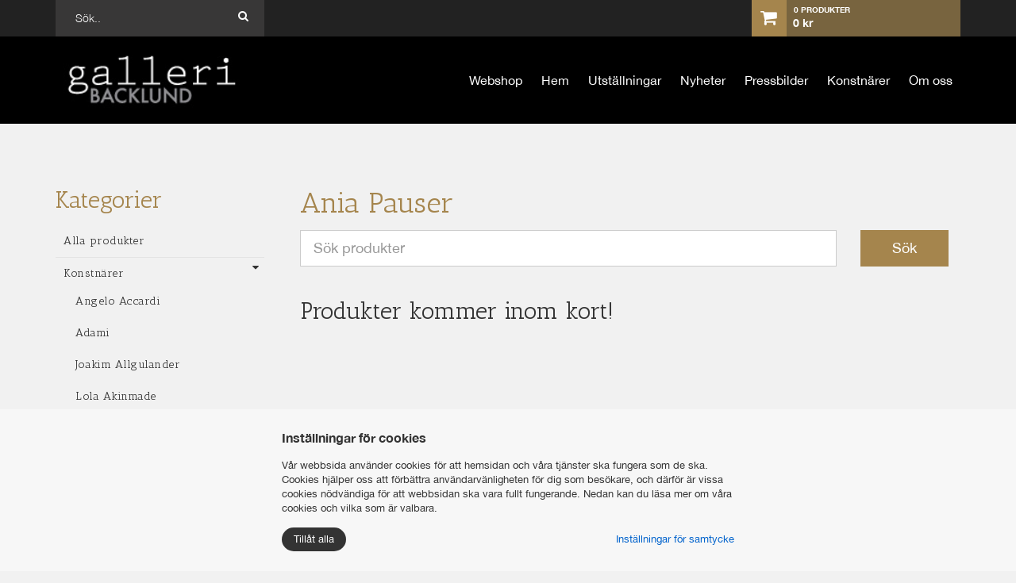

--- FILE ---
content_type: text/html; charset=UTF-8
request_url: https://galleribacklund.se/konstnarer-2/ania-pauser/?sort=2
body_size: 7461
content:
<!DOCTYPE HTML>
<html lang="sv">
	<head>
		<meta charset="UTF-8">
<meta name="viewport" content="width=device-width,initial-scale=1">
<title>Galleri Backlund</title>
<link rel="shortcut icon" type="image/x-icon" href="/content/themes/bliss/img/favicon.ico">
<link rel="stylesheet" type="text/css" href="https://fonts.googleapis.com/css?family=Lato">
<link rel="stylesheet" type="text/css" href="/content/modules/jquery/css/jquery-ui.min.css">
<link rel="stylesheet" type="text/css" href="/content/modules/jquery/css/jquery-ui.structure.min.css">
<link rel="stylesheet" type="text/css" href="/content/modules/jquery/css/jquery-ui.theme.min.css">
<link rel="stylesheet" type="text/css" href="/content/modules/font-awesome/css/font-awesome.css">
<link rel="stylesheet" type="text/css" href="https://fonts.googleapis.com/css?family=Antic+Slab:400,700,300,100,900">
<link rel="stylesheet" type="text/css" href="/cache/css/minifed_1768402881.css">
<script src="/content/js/init.js"></script>
<script src="/content/modules/jquery/js/jquery-1.11.2.min.js"></script>
<script src="/content/modules/jquery/js/jquery-ui.min.js"></script>
<script src="/content/modules/bootstrap/js/bootstrap.js"></script>
<script src="/content/modules/cart/js/cart.js"></script>
<script src="/content/modules/cookies-settings/js/cookies-settings.js"></script>
<script src="/content/modules/fancybox/js/fancybox.js"></script>
<script src="/content/modules/slideshow/js/flexslider.js"></script>
<script src="/content/modules/news/js/news.js"></script>
<script src="/content/modules/product/js/product.js"></script>
<script src="/content/modules/sale/js/sale.js"></script>
<script src="/content/modules/sale-discount-code/js/discount-code.js"></script>
<script src="/content/modules/search/js/search.js"></script>
<script src="/content/plugins/calendar/js/calendar.js"></script>
<script src="/content/themes/bliss/js/owl.carousel.js"></script>
<script src="/content/themes/bliss/js/imagesloaded.js"></script>
<script src="/content/themes/bliss/js/isotope.js"></script>
<script src="/content/themes/bliss/js/slick.min.js"></script>
<script src="/content/themes/bliss/js/masonry.pkgd.min.js"></script>
<script src="/content/themes/bliss/js/theme.js"></script>
<script src="/content/js/common.js"></script>
<script src="/content/js/bliss.js"></script>
<script src="/content/modules/instagram_v2/js/instagram.js"></script>
<script type="text/javascript">


$(document).ready(function(){ 
var cookieSettings=JSON.parse(localStorage.getItem("CookiesSettings"));
if(cookieSettings===null || cookieSettings.performance==1) {
  var _gaq = _gaq || [];
  _gaq.push(['_setAccount', 'G-MHEENHC08G']);
  _gaq.push(['_trackPageview']);

  (function() {
    var ga = document.createElement('script'); ga.type = 'text/javascript'; ga.async = false;
    ga.src = ('https:' == document.location.protocol ? 'https://ssl' : 'http://www') + '.google-analytics.com/ga.js';
    var s = document.getElementsByTagName('script')[0]; s.parentNode.insertBefore(ga, s);
  })();

} else {
  DeleteCookie("_ut%");
}
});
</script>        <script src='https://www.google.com/recaptcha/api.js'></script>
        <script> window.dataLayer = window.dataLayer || []; function gtag(){dataLayer.push(arguments);} gtag('js', new Date()); gtag('config', 'G-T71VV45ERD');
    	</script>
	</head>
	<body>
		<div id="top-header">
<div class="container no-padding">
		
        
    
	<!--  -->
		<div class="col-sm-3">
			<div id="search">
	<form role="form" class="form" action="/sok/">
		<input type="text" autocomplete="off" name="term" class="search-input" placeholder="Sök.." value="" required>
		<button type="submit" class="search-submit" value=""></button>
	</form>
</div>		</div>
	<!--  -->
	
	<div class="col-sm-4">
	
	</div>
	
			<div class="col-sm-2">
				<ul class="customer-links">
					</ul>		
		</div>
	
		<div class="col-sm-3">
			<div class="mini-cart-wrapper">
				<div class="mini-cart clearfix">
	<div class="col-xs-2 no-padding">
		<span class="cart-icon fa fa-shopping-cart"></span>
	</div>
	<div class="col-xs-10 no-padding">
		<div class="info">
						<div class="product-amount">
				0 Produkter			</div>
			<div class="price"><span class="prefix"></span><span class="price-value">0</span><span class="suffix"> kr</span></div>
		</div>
	</div>
</div>			</div>
		</div>
	</div>
</div>
<div class="container">
	<div class="toggle-cart-row">
		<div class="toggle-cart-products col-md-4 no-padding">
</div>	</div>
</div>
<div id="header">
	<div class="container">
		<nav id="navbar" class="navbar" role="navigation">
			<div class="navbar-header">
	<button type="button" class="navbar-toggle collapsed" data-toggle="collapse" data-target="#menu-top" aria-expanded="false" aria-controls="navbar">
		<span class="sr-only">Toggle navigation</span>
		<span class="icon-bar"></span>
		<span class="icon-bar"></span>
		<span class="icon-bar"></span>
	</button>
	<a href="/" class="navbar-brand"><img class="img-responsive" src="/content/themes/bliss/img/logo.png" title="Galleri Backlund" alt="Galleri Backlund" /></a>
</div>			
						<div id="menu-top" class="navbar-collapse collapse">
				<ul>
	<li class=""><a href="/produkter/">Webshop</a></li>
	<li class=""><a href="/">Hem</a></li>
	<li class=""><a href="/utstallningar/">Utställningar</a></li>
	<li class=""><a href="/nyheter/">Nyheter</a></li>
	<li class=""><a href="/pressbilder/">Pressbilder</a></li>
	<li class=""><a href="/konstnarer/">Konstnärer</a></li>
	<li class=""><a href="/om-oss/">Om oss</a></li>
</ul>			</div>
					</nav>
	</div>
</div>
<div id="body" class="type-category id-69">
	<div id="container">
			
		
					<div class="container">
				
		
		<div class="row">
					<div id="sidebar-left-wrapper" class="col-sm-3">
				<div id="sidebar-left">
					<div class=webshop-categories-menu>
	<div class="row">
		<div class="col-sm-12">
			<div class="side-menu-trigger">
				<i class="fa fa-bars"></i>
			</div>
			 
			<h2>Kategorier</h2>	
			 
		</div>
	</div>
		<div class="row">
		<div class="col-sm-12">
			<ul class="side-menu unselectable">
					<li class="">
				<a href="/produkter/">Alla produkter</a>
			</li>
		<li class="parent active">
					<i class="fa fa-caret-down"></i>
				<a href="/konstnarer-2/">Konstnärer</a>
				<ul>
				<li class="">
				<a href="/konstnarer-2/angelo-accardi/">Angelo Accardi</a>
			</li>
		<li class="">
				<a href="/konstnarer-2/adami/">Adami</a>
			</li>
		<li class="">
				<a href="/konstnarer-2/joakim-allgulander/"> Joakim Allgulander</a>
			</li>
		<li class="">
				<a href="/konstnarer-2/lola-akinmade/">Lola Akinmade</a>
			</li>
		<li class="">
				<a href="/konstnarer-2/renaud-allirand/">Renaud Allirand</a>
			</li>
		<li class="">
				<a href="/konstnarer-2/nick-alm/">Nick Alm</a>
			</li>
		<li class="">
				<a href="/konstnarer-2/arman/">Arman</a>
			</li>
		<li class="">
				<a href="/konstnarer-2/simon-andrews/">Simon Andrews</a>
			</li>
		<li class="">
				<a href="/konstnarer-2/patrik-andin/">Patrik Andiné</a>
			</li>
		<li class="">
				<a href="/konstnarer-2/ralf-arzt/">Ralf Arzt</a>
			</li>
		<li class="">
				<a href="/konstnarer-2/helene-aurell/">Helene Aurell</a>
			</li>
		<li class="">
				<a href="/konstnarer-2/hanna-beling/">Hanna Beling</a>
			</li>
		<li class="">
				<a href="/konstnarer-2/nygards-karin-bengtsson/">Nygårds Karin Bengtsson</a>
			</li>
		<li class="">
				<a href="/konstnarer-2/luigi-benzoni/">Luigi Benzoni</a>
			</li>
		<li class="">
				<a href="/konstnarer-2/ernst-billgren/">Ernst Billgren</a>
			</li>
		<li class="">
				<a href="/konstnarer-2/ola-billgren/">Ola Billgren</a>
			</li>
		<li class="">
				<a href="/konstnarer-2/luis-bivar/">Luis Bivar</a>
			</li>
		<li class="">
				<a href="/konstnarer-2/carl-bjerkas/">Carl Bjerkås</a>
			</li>
		<li class="">
				<a href="/konstnarer-2/frank-bjorklund/">Frank Björklund</a>
			</li>
		<li class="">
				<a href="/konstnarer-2/jacob-brostrup/">Jacob Brostrup</a>
			</li>
		<li class="">
				<a href="/konstnarer-2/christian-bozon/">Christian Bozon</a>
			</li>
		<li class="">
				<a href="/konstnarer-2/fabio-calvetti/">Fabio Calvetti</a>
			</li>
		<li class="">
				<a href="/konstnarer-2/siri-carln/">Siri Carlén</a>
			</li>
		<li class="">
				<a href="/konstnarer-2/niki-cervin/">Niki Cervin</a>
			</li>
		<li class="">
				<a href="/konstnarer-2/christo/">Christo</a>
			</li>
		<li class="">
				<a href="/konstnarer-2/mats-christoffersson/">Mats Christoffersson</a>
			</li>
		<li class="">
				<a href="/konstnarer-2/antonella-cinelli/">Antonella Cinelli</a>
			</li>
		<li class="">
				<a href="/konstnarer-2/james-coignard/">James Coignard</a>
			</li>
		<li class="">
				<a href="/konstnarer-2/africa-coll/">Africa Coll</a>
			</li>
		<li class="">
				<a href="/konstnarer-2/robert-combas/">Robert Combas</a>
			</li>
		<li class="">
				<a href="/konstnarer-2/corneille/">Corneille</a>
			</li>
		<li class="">
				<a href="/konstnarer-2/peter-dahl/">Peter Dahl</a>
			</li>
		<li class="">
				<a href="/konstnarer-2/ken-denning/">Ken Denning</a>
			</li>
		<li class="">
				<a href="/konstnarer-2/carl-johan-de-geer/">Carl Johan De Geer</a>
			</li>
		<li class="">
				<a href="/konstnarer-2/jorg-doring/">Jörg Döring</a>
			</li>
		<li class="">
				<a href="/konstnarer-2/yrjo-edelmann/">Yrjö Edelmann</a>
			</li>
		<li class="">
				<a href="/konstnarer-2/kicki-edgren/">Kicki Edgren</a>
			</li>
		<li class="">
				<a href="/konstnarer-2/catharina-edlund/">Catharina Edlund</a>
			</li>
		<li class="">
				<a href="/konstnarer-2/marcus-eek/">Marcus Eek</a>
			</li>
		<li class="">
				<a href="/konstnarer-2/ditte-ejlerskov/">Ditte Ejlerskov</a>
			</li>
		<li class="">
				<a href="/konstnarer-2/katarina-ekelund/">Katarina Ekelund</a>
			</li>
		<li class="">
				<a href="/konstnarer-2/marie-louise-ekman/">Marie-Louise Ekman</a>
			</li>
		<li class="">
				<a href="/konstnarer-2/sa-eriksson/">Åsa Eriksson</a>
			</li>
		<li class="">
				<a href="/konstnarer-2/err/">Erró</a>
			</li>
		<li class="">
				<a href="/konstnarer-2/linn-fernstrom/">Linn Fernström</a>
			</li>
		<li class="">
				<a href="/konstnarer-2/marc-figueras/">Marc Figueras</a>
			</li>
		<li class="">
				<a href="/konstnarer-2/frida-fjellman/">Frida Fjellman</a>
			</li>
		<li class="">
				<a href="/konstnarer-2/anja-fredell/">Anja Fredell</a>
			</li>
		<li class="">
				<a href="/konstnarer-2/ingrid-forfang/">Ingrid Forfang</a>
			</li>
		<li class="">
				<a href="/konstnarer-2/jenny-forsgren/">Jenny Forsgren</a>
			</li>
		<li class="">
				<a href="/konstnarer-2/john-e-franzn/">John-E Franzén</a>
			</li>
		<li class="">
				<a href="/konstnarer-2/peter-frie/">Peter Frie</a>
			</li>
		<li class="">
				<a href="/konstnarer-2/mathias-frykholm/">Mathias Frykholm</a>
			</li>
		<li class="">
				<a href="/konstnarer-2/jens-fange/">Jens Fänge</a>
			</li>
		<li class="">
				<a href="/konstnarer-2/henrik-von-gerber/">Henrik von Gerber</a>
			</li>
		<li class="">
				<a href="/konstnarer-2/carlos-gervasio/">Carlos Gervasio</a>
			</li>
		<li class="">
				<a href="/konstnarer-2/houman-ghavamzadeh/">Houman Ghavamzadeh</a>
			</li>
		<li class="">
				<a href="/konstnarer-2/speedy-graphito/">Speedy Graphito</a>
			</li>
		<li class="">
				<a href="/konstnarer-2/sara-granr/">Sara Granér</a>
			</li>
		<li class="">
				<a href="/konstnarer-2/ida-gudmundsson/">Ida Gudmundsson</a>
			</li>
		<li class="">
				<a href="/konstnarer-2/arnold-hagstrom/">Arnold Hagström</a>
			</li>
		<li class="">
				<a href="/konstnarer-2/mac-hamilton/">Mac Hamilton</a>
			</li>
		<li class="">
				<a href="/konstnarer-2/per-g-hanson/">Per G Hanson</a>
			</li>
		<li class="">
				<a href="/konstnarer-2/shoichi-hasegawa/">Shoichi Hasegawa</a>
			</li>
		<li class="">
				<a href="/konstnarer-2/tiina-heiska/">Tiina Heiska</a>
			</li>
		<li class="">
				<a href="/konstnarer-2/serge-helenon/">Serge Helenon</a>
			</li>
		<li class="">
				<a href="/konstnarer-2/sonja-hesslow/">Sonja Hesslow</a>
			</li>
		<li class="">
				<a href="/konstnarer-2/carolina-hindsjo/">Carolina Hindsjö</a>
			</li>
		<li class="">
				<a href="/konstnarer-2/christophe-hohler/">Christophe Hohler</a>
			</li>
		<li class="">
				<a href="/konstnarer-2/andy-howlden/">Andy Howlden</a>
			</li>
		<li class="">
				<a href="/konstnarer-2/philippe-huart/">Philippe Huart</a>
			</li>
		<li class="">
				<a href="/konstnarer-2/emmeli-hultqvist/">Emmeli Hultqvist</a>
			</li>
		<li class="">
				<a href="/konstnarer-2/hurula/">Hurula</a>
			</li>
		<li class="">
				<a href="/konstnarer-2/jan-hafstrom/">Jan Håfström</a>
			</li>
		<li class="">
				<a href="/konstnarer-2/anna-ileby/">Anna Ileby</a>
			</li>
		<li class="">
				<a href="/konstnarer-2/jeanette-innala/">Jeanette Innala</a>
			</li>
		<li class="">
				<a href="/konstnarer-2/anna-israelsson/">Anna Israelsson</a>
			</li>
		<li class="">
				<a href="/konstnarer-2/kjell-jansson/">Kjell Jansson</a>
			</li>
		<li class="">
				<a href="/konstnarer-2/lennart-jirlow/">Lennart Jirlow</a>
			</li>
		<li class="">
				<a href="/konstnarer-2/joakim-johansson/">Joakim Johansson</a>
			</li>
		<li class="">
				<a href="/konstnarer-2/helena-jungermann/">Helena Jungermann</a>
			</li>
		<li class="">
				<a href="/konstnarer-2/sa-jungnelius/">Åsa Jungnelius</a>
			</li>
		<li class="">
				<a href="/konstnarer-2/mimmi-kandler/">Mimmi Kandler</a>
			</li>
		<li class="">
				<a href="/konstnarer-2/emilia-snovit-kikic/">Emilia Snövit Kikic</a>
			</li>
		<li class="">
				<a href="/konstnarer-2/minjung-kim/">Minjung Kim</a>
			</li>
		<li class="">
				<a href="/konstnarer-2/willi-kissmer/">Willi Kissmer</a>
			</li>
		<li class="">
				<a href="/konstnarer-2/anita-klein/">Anita Klein</a>
			</li>
		<li class="">
				<a href="/konstnarer-2/alexander-klingspor/">Alexander Klingspor</a>
			</li>
		<li class="">
				<a href="/konstnarer-2/brandy-kraft/">Brandy Kraft</a>
			</li>
		<li class="">
				<a href="/konstnarer-2/zacheriah-kramer/">Zacheriah Kramer</a>
			</li>
		<li class="">
				<a href="/konstnarer-2/sem-larsen/">Sem Larsen</a>
			</li>
		<li class="">
				<a href="/konstnarer-2/eva-larsson/">Eva Larsson </a>
			</li>
		<li class="">
				<a href="/konstnarer-2/kent-larsson/">Kent Larsson</a>
			</li>
		<li class="">
				<a href="/konstnarer-2/filippa-levemark/">Filippa Levemark</a>
			</li>
		<li class="">
				<a href="/konstnarer-2/albin-liljestrand/">Albin Liljestrand</a>
			</li>
		<li class="">
				<a href="/konstnarer-2/makode-linde/">Makode Linde</a>
			</li>
		<li class="">
				<a href="/konstnarer-2/jan-lindsgard/">Jan Lindsgård</a>
			</li>
		<li class="">
				<a href="/konstnarer-2/kurt-mair/">Kurt Mair</a>
			</li>
		<li class="">
				<a href="/konstnarer-2/maria-manuela/">Maria Manuela</a>
			</li>
		<li class="">
				<a href="/konstnarer-2/bo-markenholm/">Bo Markenholm</a>
			</li>
		<li class="">
				<a href="/konstnarer-2/roger-metto/">Roger Metto</a>
			</li>
		<li class="">
				<a href="/konstnarer-2/anders-moseholm/">Anders Moseholm</a>
			</li>
		<li class="">
				<a href="/konstnarer-2/malin-mossberg/">Malin Mossberg</a>
			</li>
		<li class="">
				<a href="/konstnarer-2/pierre-muckensturm/">Pierre Muckensturm</a>
			</li>
		<li class="">
				<a href="/konstnarer-2/karl-martens/">Karl Mårtens</a>
			</li>
		<li class="">
				<a href="/konstnarer-2/odd-nerdrum/">Odd Nerdrum</a>
			</li>
		<li class="">
				<a href="/konstnarer-2/johannes-nielsen/">Johannes Nielsen</a>
			</li>
		<li class="">
				<a href="/konstnarer-2/christine-nikol/">Christine Nikol</a>
			</li>
		<li class="">
				<a href="/konstnarer-2/k-g-nilson/">K G Nilson</a>
			</li>
		<li class="">
				<a href="/konstnarer-2/britta-noresten/">Britta Noresten</a>
			</li>
		<li class="">
				<a href="/konstnarer-2/eva-olofsson/">Eva Olofsson</a>
			</li>
		<li class="">
				<a href="/konstnarer-2/ulla-ohlson/">Ulla Ohlson</a>
			</li>
		<li class="">
				<a href="/konstnarer-2/emil-olsson/">Emil Olsson</a>
			</li>
		<li class="">
				<a href="/konstnarer-2/johan-palmborg/">Johan Palmborg</a>
			</li>
		<li class="">
				<a href="/konstnarer-2/sirje-papp/">Sirje Papp</a>
			</li>
		<li class="">
				<a href="/konstnarer-2/johan-patricny/">Johan Patricny</a>
			</li>
		<li class="active current">
				<a href="/konstnarer-2/ania-pauser/">Ania Pauser</a>
			</li>
		<li class="">
				<a href="/konstnarer-2/mikael-persbrandt/">Mikael Persbrandt</a>
			</li>
		<li class="">
				<a href="/konstnarer-2/stefan-ms-persson/">Stefan MÅS Persson</a>
			</li>
		<li class="">
				<a href="/konstnarer-2/puppet-daniel-blomqvist/">Puppet Daniel Blomqvist</a>
			</li>
		<li class="">
				<a href="/konstnarer-2/madeleine-pyk/">Madeleine Pyk</a>
			</li>
		<li class="">
				<a href="/konstnarer-2/paul-quant/">Paul Quant</a>
			</li>
		<li class="">
				<a href="/konstnarer-2/arthur-ragnarsson/">Arthur Ragnarsson</a>
			</li>
		<li class="">
				<a href="/konstnarer-2/peter-reuterberg/">Peter Reuterberg</a>
			</li>
		<li class="">
				<a href="/konstnarer-2/carl-fredrik-reutersward/">Carl Fredrik Reuterswärd</a>
			</li>
		<li class="">
				<a href="/konstnarer-2/lisa-rinnevuo/">Lisa Rinnevuo</a>
			</li>
		<li class="">
				<a href="/konstnarer-2/orion-righard/">Orion Righard</a>
			</li>
		<li class="">
				<a href="/konstnarer-2/roger-risberg/">Roger Risberg</a>
			</li>
		<li class="">
				<a href="/konstnarer-2/james-rizzi/">James Rizzi</a>
			</li>
		<li class="">
				<a href="/konstnarer-2/pedro-rodriguez-garrido/">Pedro Rodriguez Garrido</a>
			</li>
		<li class="">
				<a href="/konstnarer-2/anna-rosenback/">Anna Rosenbäck</a>
			</li>
		<li class="">
				<a href="/konstnarer-2/vivianne-e-rosqvist/">Vivianne E Rosqvist</a>
			</li>
		<li class="">
				<a href="/konstnarer-2/ian-rusth/">Ian Rusth</a>
			</li>
		<li class="">
				<a href="/konstnarer-2/christopher-radlund/">Christopher Rådlund</a>
			</li>
		<li class="">
				<a href="/konstnarer-2/kersti-ragfelt-strandberg/">Kersti Rågfelt Strandberg</a>
			</li>
		<li class="">
				<a href="/konstnarer-2/erlend-mikael-sverud/">Erlend Mikael Sæverud</a>
			</li>
		<li class="">
				<a href="/konstnarer-2/mattias-sammekull/">Mattias Sammekull</a>
			</li>
		<li class="">
				<a href="/konstnarer-2/nuno-santiago/">Nuno Santiago</a>
			</li>
		<li class="">
				<a href="/konstnarer-2/olga-semenova/">Olga Semenova</a>
			</li>
		<li class="">
				<a href="/konstnarer-2/alexandra-severinsson/">Alexandra Severinsson</a>
			</li>
		<li class="">
				<a href="/konstnarer-2/mitsuo-shiraishi/">Mitsuo Shiraishi</a>
			</li>
		<li class="">
				<a href="/konstnarer-2/cecilia-sikstrom/">Cecilia Sikström</a>
			</li>
		<li class="">
				<a href="/konstnarer-2/lasse-skarbovik/">Lasse Skarbövik</a>
			</li>
		<li class="">
				<a href="/konstnarer-2/lovisa-skold/">Lovisa Sköld</a>
			</li>
		<li class="">
				<a href="/konstnarer-2/tony-soulie/">Tony Soulie</a>
			</li>
		<li class="">
				<a href="/konstnarer-2/tino-stefanoni/">Tino Stefanoni</a>
			</li>
		<li class="">
				<a href="/konstnarer-2/jan-stenmark/">Jan Stenmark</a>
			</li>
		<li class="">
				<a href="/konstnarer-2/peter-sternang/">Peter Sternäng</a>
			</li>
		<li class="">
				<a href="/konstnarer-2/simon-dahlgren-straat/">Simon Dahlgren Strååt</a>
			</li>
		<li class="">
				<a href="/konstnarer-2/gustav-sundin/">Gustav Sundin</a>
			</li>
		<li class="">
				<a href="/konstnarer-2/william-sweetlove/">William Sweetlove</a>
			</li>
		<li class="">
				<a href="/konstnarer-2/anette-bjork-swensson/">Anette Björk Swensson</a>
			</li>
		<li class="">
				<a href="/konstnarer-2/astrid-sylwan/">Astrid Sylwan</a>
			</li>
		<li class="">
				<a href="/konstnarer-2/pg-thelander/">PG Thelander</a>
			</li>
		<li class="">
				<a href="/konstnarer-2/theo-tobiasse/">Theo Tobiasse</a>
			</li>
		<li class="">
				<a href="/konstnarer-2/matthew-tyson/">Matthew Tyson</a>
			</li>
		<li class="">
				<a href="/konstnarer-2/caroline-af-ugglas/">Caroline af Ugglas</a>
			</li>
		<li class="">
				<a href="/konstnarer-2/karl-valve/">Karl Valve</a>
			</li>
		<li class="">
				<a href="/konstnarer-2/jutta-votteler/">Jutta Votteler</a>
			</li>
		<li class="">
				<a href="/konstnarer-2/charlotte-von-weissenberg/">Charlotte von Weissenberg</a>
			</li>
		<li class="">
				<a href="/konstnarer-2/henrik-wergeland/">Henrik Wergeland</a>
			</li>
		<li class="">
				<a href="/konstnarer-2/peter-wever/">Peter Wever</a>
			</li>
		<li class="">
				<a href="/konstnarer-2/saga-wendotte/">Saga Wendotte</a>
			</li>
		<li class="">
				<a href="/konstnarer-2/bjorn-wessman/">Björn Wessman</a>
			</li>
		<li class="">
				<a href="/konstnarer-2/martin-wickstrom/">Martin Wickström</a>
			</li>
		<li class="">
				<a href="/konstnarer-2/dan-wolgers/">Dan Wolgers</a>
			</li>
		<li class="">
				<a href="/konstnarer-2/stanislaw-zoladz/">Stanislaw Zoladz</a>
			</li>
		<li class="">
				<a href="/konstnarer-2/mats-kerman/">Mats Åkerman</a>
			</li>
		<li class="">
				<a href="/konstnarer-2/amalia-rfelt/">Amalia Årfelt</a>
			</li>
			</ul>
			</li>
		<li class="parent">
					<i class="fa fa-caret-right"></i>
				<a href="/stilar/">Stilar</a>
				<ul>
				<li class="hidden">
				<a href="/stilar/abstrakt-konst/">Abstrakt konst</a>
			</li>
		<li class="hidden">
				<a href="/stilar/avskalat/">Avskalat</a>
			</li>
		<li class="hidden">
				<a href="/stilar/svartvitt/">Svartvitt</a>
			</li>
		<li class="hidden">
				<a href="/stilar/fargstarkt/">Färgstarkt</a>
			</li>
		<li class="hidden">
				<a href="/stilar/urbant/">Urbant</a>
			</li>
		<li class="hidden">
				<a href="/stilar/modernism/">Modernism</a>
			</li>
		<li class="hidden">
				<a href="/stilar/klassiskt/">Klassiskt</a>
			</li>
		<li class="hidden">
				<a href="/stilar/naivism/">Naivism</a>
			</li>
			</ul>
			</li>
		<li class="parent">
					<i class="fa fa-caret-right"></i>
				<a href="/tekniker/">Tekniker</a>
				<ul>
				<li class="hidden">
				<a href="/tekniker/grafik/">Grafik</a>
			</li>
		<li class="hidden">
				<a href="/tekniker/teckning/">Teckning</a>
			</li>
		<li class="hidden">
				<a href="/tekniker/fotografi/">Fotografi</a>
			</li>
		<li class="hidden">
				<a href="/tekniker/maleri/">Måleri</a>
			</li>
		<li class="hidden">
				<a href="/tekniker/akvareller/">Akvareller</a>
			</li>
		<li class="hidden">
				<a href="/tekniker/skulptur/">Skulptur</a>
			</li>
		<li class="hidden">
				<a href="/tekniker/glaskonst/">Glaskonst</a>
			</li>
			</ul>
			</li>
		<li class="parent">
					<i class="fa fa-caret-right"></i>
				<a href="/motiv/">Motiv</a>
				<ul>
				<li class="hidden">
				<a href="/motiv/byggnader/">Byggnader</a>
			</li>
		<li class="hidden">
				<a href="/motiv/landskap/">Landskap</a>
			</li>
		<li class="hidden">
				<a href="/motiv/portratt/">Porträtt</a>
			</li>
		<li class="hidden">
				<a href="/motiv/djur/">Djur</a>
			</li>
		<li class="hidden">
				<a href="/motiv/manniskor/">Människor</a>
			</li>
			</ul>
			</li>
				</ul>			
		</div>
	</div>

</div><div class=webshop-sort-menu>
	<div class="row">
		<div class="col-sm-12">
			<div class="side-menu-trigger">
				<i class="fa fa-bars"></i>
			</div>
			 
			<h2>Sortering</h2>	
			 
		</div>
	</div>
		<div class="row">
		<div class="col-sm-12">
			<ul class="side-menu unselectable">
					<li class="">
				<a href="?sort=1">Senaste</a>
			</li>
		<li class="active current">
				<a href="?sort=2">Alfabetisk A-Ö</a>
			</li>
		<li class="">
				<a href="?sort=3">Billigast</a>
			</li>
		<li class="">
				<a href="?sort=4">Dyrast</a>
			</li>
				</ul>			
		</div>
	</div>

</div>				</div>
			</div>
					
			<div id="content-wrapper" class="col-sm-9">
				<div id="content">
					<h1 class="title">Ania Pauser</h1>
<div id="products-list" data-category="">
		<div class="row search">
		<div class="col-sm-12">
			<form role="form" class="form" action="/sok/">
				<div class="row">
					<div class="col-sm-10">
						<input type="text" autocomplete="off" name="term" class="input-lg form-control" placeholder="Sök produkter" value="" required>
					</div>
					<div class="col-sm-2">
						<input type="submit" class="btn btn-block btn-default input-lg btn-lg form-control" value="Sök">
					</div>
                                    <input type="hidden" name="excl" value="pages,news">
				</div>
			</form>
		</div>
	</div>
	<div class="items">
				<div class="row">
			<div class="col-sm-12">
				<div class="not-found text-center">
					<h2>Produkter kommer inom kort!</h2>
				</div>
			</div>
		</div>
	</div>
				</div>
			</div>
			
							</div>
					
		</div>
	</div>
</div>
<div id="footer">
	<div class="container">
		<div class="col-sm-3">
<h4>MENY</h4>
<ul>
<li><a href="/hem/">Hem</a></li>
<li><a href="/konstnarer/">Konstnärer</a></li>
<li><a href="/utstallningar/">Utställningar</a></li>
<li><a href="/konstforeningar-foretag/">Konstföreningar/Företag</a></li>
<li><a href="/kontakt/">Inbjudan</a></li>
<li><a href="/integritetspolicy/">Integritetspolicy</a></li>
<li><a href="/cookies/">Cookies</a></li>
<li><a href="/om-oss/">Om oss</a></li>
<li><a href="/nyheter/">Nyheter</a></li>
<li><a href="/kontakt/">Kontakt</a></li>
</ul>
</div>
<div class="col-sm-3">
<p><strong>Öppettider</strong></p>
<p><strong>Galleriet är stängt 22/12 - 9/1.</strong></p>
<p>Mån- tor 12 - 18</p>
<p>Fre 12-17</p>
<p>Lör - sön 12-15</p>
 </div>
<div class="col-sm-3">
<h4>KONTAKTA OSS</h4>
<ul>
<li>Karl Gustavsgatan 13</li>
<li>411 25 Göteborg</li>
<li></li>
<li>Tel: 031-711 23 20</li>
<li>info@galleribacklund.se</li>
<li> </li>
<li><a href="https://www.facebook.com/Galleri-Backlund-150237131683528/?fref=ts"><i class="fa fa-facebook-official" aria-hidden="true"></i> Följ Galleri Backlund på Facebook</a></li>
<li class="grey">Där hittar du nyheter, erbjudanden m.m.</li>
<li> </li>
<li><a href="https://www.instagram.com/galleribacklund/"><i class="fa fa-instagram" aria-hidden="true"></i> Galleri Backlund på Instagram</a></li>
</ul>
<p> </p>
</div>
<div class="col-sm-3">
<h4>Inbjudningar</h4>
<ul>
<li>Vill du ha inbjudningar till vernissage av Galleri Backlund?</li>
</ul>
<form id="signup" class="form-group" action="https://svenskaebrev.se/ny-prenumerant/" method="POST"><input id="fname" name="fname" type="text" placeholder="Förnamn *" /><br /> <input id="lname" name="lname" type="text" placeholder="Efternamn *" /><br /> <input id="email" name="email" required="" type="text" placeholder="Epost *" /><br /> <iframe style="width: 60px; height: 30px;" src="https://svenskaebrev.se/captcha/" width="300" height="150" frameborder="0"></iframe><br /><input id="captcha" name="captcha" type="text" placeholder="Skriv in nummret ovan *" /><br /><input class="btn send" type="submit" value="Skicka" /><input name="crypto" type="hidden" value="QkXI7wiDpltYlx9GdKVGZlVN6eEsrBVvogl5bk63wioO0KNKnOFBZha9ApsMiAh3loMOuXEUFLKs6HliEDiTtsmHk7XFMmRxjTMkhjnjCE4+67YJ76tfwhHk11tOd92NexEwkf1Vbi4C5UlLf4Aon+Ur" /><input name="lang" type="hidden" value="sv" /></form></div>	</div>
</div><div id="CookiesSettings">
    <div class="alert alert-success text-center saved_message" style="display:none">Cookies inställningar sparade</div>
    
    <div class="general">
        <div class="heading">Inställningar för cookies</div>
        <div class="description">Vår webbsida använder cookies för att hemsidan och våra tjänster ska fungera som de ska. Cookies hjälper oss att förbättra användarvänligheten för dig som besökare, och därför är vissa cookies nödvändiga för att webbsidan ska vara fullt fungerande. Nedan kan du läsa mer om våra cookies och vilka som är valbara.</div>
        <div class="options-container">
            <button class="acceptAll">Tillåt alla</button>
            <div class="showSettings">Inställningar för samtycke</div>
        </div>
    </div>
    
    <div class="settings">
        <div class="heading">Inställningar för samtycke</div>
        <table class="table table-condensed">
            <tr class="title">
                <td>Nödvändiga cookies</td>
                <td><div class="show-more-1"><i class="fa fa-question-circle" show="necessary" aria-hidden="true"></i></div></td>
                <td>
                    <label class="switch">
                      <input type="checkbox" checked disabled>
                      <span class="slider round"><p class="on">On</p><p class="off">Off</p></span>
                    </label>
                </td>
            </tr>
            <tr class="explanation necessary">
                <td colspan="3">
                    <div class="content">
                        Dessa cookies används då våra besökare använder en funktion på vår webbplats och är nödvändiga för att webbplatsen ska fungera fullt ut. Dessa cookies kan därför inte stängas av. Cookies används exempelvis då du fyller i ett formulär eller skapar ett konto och lagrar ingen personlig identifierbar information.
                    </div>
                </td>
            </tr>
            
            <tr class="title">
                <td>Prestanda cookies</td>
                <td><div class="show-more-1"><i class="fa fa-question-circle" show="performance" aria-hidden="true"></i></div></td>
                <td>
                    <label class="switch">
                      <input type="checkbox" class="performance" value="1">
                      <span class="slider round"><p class="on">On</p><p class="off">Off</p></span>
                    </label>
                </td>
            </tr>
            <tr class="explanation performance">
                <td colspan="3">
                    <div class="content">
                        Denna typ av cookie hjälper oss att följa antal besök på vår webbsida och hur våra användare hittade till oss. Vi använder cookies till att mäta och analysera för att exempelvis kunna förbättra användarvänligheten på vår webbplats. Vi kan med hjälp av våra insamlade cookies analysera hur användaren navigerar på webbplatsen, och ta bort irrelevanta sidor och information för att skapa ett så användbart material för våra kunder som möjligt. Den information som vi sparar är exempelvis vilka produktsidor som du besöker.
                    </div>
                </td>
            </tr>
            
            <tr class="title">
                <td>Marknadsföring</td>
                <td><div class="show-more-1"><i class="fa fa-question-circle" show="marketing" aria-hidden="true"></i></div></td>
                <td>
                    <label class="switch">
                      <input type="checkbox" class="marketing" value="1">
                      <span class="slider round"><p class="on">On</p><p class="off">Off</p></span>
                    </label>
                </td>
            </tr>
            <tr class="explanation marketing">
                <td colspan="3">
                    <div class="content">
                        Dessa cookies används för att kunna analysera hur vi kan marknadsföra våra produkter och tjänster. Insamlingen av cookies kan exempelvis hjälpa oss att anpassa annonser till våra besökare baserat på dess tidigare användning av våra tjänster.
                    </div>
                </td>
            </tr>
        </table>
        <div class="bottom">
        	<button class="saveChoises">Spara</button>
        	<button class="acceptAll">Tillåt alla</button>
    	</div>
    </div>
</div>	</body>
</html>

--- FILE ---
content_type: application/javascript
request_url: https://galleribacklund.se/content/js/common.js
body_size: 81
content:
// --------------------------------------------------------------------------------------------- //
Bliss.UpdateQueryString = function( uri, key, value ) {
	var re = new RegExp( "([?&])" + key + "=.*?(&|$)", "i" );
	var separator = uri.indexOf('?') !== -1 ? "&" : "?";
	if( uri.match(re) ) {
		return uri.replace( re, '$1' + key + "=" + value + '$2' );
		
	} else {
		return uri + separator + key + "=" + value;
		
	}
};

// --------------------------------------------------------------------------------------------- //
Bliss.GetQueryString = function( sParam ) {
	var sPageURL		= window.location.search.substring(1);
	var sURLVariables	= sPageURL.split('&');
	for( var i = 0; i < sURLVariables.length; i++ ) {
		var sParameterName = sURLVariables[i].split('=');
		if( sParameterName[0] == sParam ) {
			return sParameterName[1];
		}
	}
	return null;
}

// --------------------------------------------------------------------------------------------- //
jQuery.fn.exists = function() {
	return this.length > 0;
};

// --------------------------------------------------------------------------------------------- //

--- FILE ---
content_type: application/javascript
request_url: https://galleribacklund.se/content/js/bliss.js
body_size: 307
content:
/* --------------------------------------------------------------------------------------------- */
Bliss.HandleBootstrapTaskErrors = function() {
	$('#bootstrap-task-errors').slideDown();
};

/* --------------------------------------------------------------------------------------------- */
Bliss.HandleNewsPage = function() {
	$('.reserved-page.news .archive li a').click( function() {
		$('i',this).toggleClass( "fa-caret-down" ).toggleClass( "fa-caret-right" );
		$(this).next().slideToggle();
	} );
};

/* --------------------------------------------------------------------------------------------- */
Bliss.HandleSideMenu = function() {
	$('.side-menu li > i, .side-menu li > a:not(href) ').click( function() {
		
		var li = $(this).parent();
	
		$('> ul > li', li).toggleClass( "hidden" );
		$('i', li).toggleClass( "fa-caret-right" ).toggleClass( "fa-caret-down" );
	} );
};

/* --------------------------------------------------------------------------------------------- */
Bliss.HandleFancybox = function() {
	$('.fancybox').fancybox( {
		autoSize: true,
		fitToView: true,
		autoHeight: true,
	} );
};

/* --------------------------------------------------------------------------------------------- */
$.fn.serializeObject = function()
{
   var o = {};
   var a = this.serializeArray();
   $.each(a, function() {
       if (o[this.name]) {
           if (!o[this.name].push) {
               o[this.name] = [o[this.name]];
           }
           o[this.name].push(this.value || '');
       } else {
           o[this.name] = this.value || '';
       }
   });
   return o;
};

/* --------------------------------------------------------------------------------------------- */
$.fn.sortSelect = function( )
{
	var list = $(this);
	if( !list.length ) {
		return false;
	}
	var options = $("option", list);
	var selected = list.val();
	
	options.sort(function(a,b) {
	    if (a.text.toUpperCase() > b.text.toUpperCase()) return 1;
	    else if (a.text.toUpperCase() < b.text.toUpperCase()) return -1;
	    else return 0
	})

	list.empty().append( options );
	list.val(selected);
};

/* --------------------------------------------------------------------------------------------- */
$( function($) {
	Bliss.HandleBootstrapTaskErrors();
	Bliss.HandleNewsPage();
	Bliss.HandleSideMenu();
	Bliss.HandleFancybox();
} );

/* --------------------------------------------------------------------------------------------- */

--- FILE ---
content_type: application/javascript
request_url: https://galleribacklund.se/content/modules/search/js/search.js
body_size: -75
content:
Bliss.Search = function() {
};
//------------------------------------------------//
Bliss.Search.HandleSearchPage = function() {
	$(".search-categories ul li").click(function(){
		var type = $(this).data("type");
		$(".search-result .item").each(function(){
			
			var item = $(this);
			if( type == "ShowAll" ){
				item.slideDown();
			}
			else if( item.data("type") != type ){
				item.slideUp();
			}
			else{
				item.slideDown();
			}
		})
	})
};
//------------------------------------------------//

// Create an instace of your function.
jQuery( function($) {
	Bliss.Search.HandleSearchPage();

} );


--- FILE ---
content_type: application/javascript
request_url: https://galleribacklund.se/content/modules/sale-discount-code/js/discount-code.js
body_size: -157
content:
Bliss.Checkout = function() {};
// --------------------------------------------------------------------------------------------- //
Bliss.Checkout.DiscountCode = function() {};

// --------------------------------------------------------------------------------------------- //
Bliss.Checkout.DiscountCode.ActivateCode = function() {
	$(".activate_discount_code").click(function(e){
		e.preventDefault();
		
		this.form.submit();
	})
};

// --------------------------------------------------------------------------------------------- //
jQuery( function($) {
  Bliss.Checkout.DiscountCode.ActivateCode();
} );

// --------------------------------------------------------------------------------------------- //

--- FILE ---
content_type: application/javascript
request_url: https://galleribacklund.se/content/modules/cookies-settings/js/cookies-settings.js
body_size: 663
content:

function getCookie(name)
{
    var re = new RegExp(name + "=([^;]+)");
    var value = re.exec(document.cookie);
    return (value != null) ? unescape(value[1]) : null;
}     
function DeleteCookie(name)
{
    var host=window.location.hostname.split(".");
    var domain="."+host[host.length-2]+"."+host[host.length-1];
    
    if(name.slice(-1)==="%")
    {
        
            var pattern=name.substring(0, name.length-1);
            var cookies = document.cookie.split(';');
            for(x=0 ; x<cookies.length ; x++)
            {
                var name=cookies[x].split("=");
                name=name[0].trim();

                var test=name.substring(0, pattern.length);
                if(test==pattern)
                {
                    document.cookie = name + "=; Path=/; Domain="+domain+"; Expires=Thu, 01 Jan 1970 00:00:01 GMT;";
                    document.cookie = name + "=; Path=/; Expires=Thu, 01 Jan 1970 00:00:01 GMT;";
                }
            }
    }
    else
    {
        document.cookie = name + '=; Path=/; Domain='+domain+'; Expires=Thu, 01 Jan 1970 00:00:01 GMT;';
        document.cookie = name + '=; Path=/; Expires=Thu, 01 Jan 1970 00:00:01 GMT;';
    }
}

function setCookiesSettings(performance,marketing)
{
    var s={
        performance:performance,
        marketing:marketing
    }
    localStorage.setItem("CookiesSettings", JSON.stringify(s));
}

jQuery( function($){	
    var CookiesSettings=localStorage.getItem("CookiesSettings");
    if(CookiesSettings===null)
    {
        jQuery("#CookiesSettings").fadeIn();
    }
    
    jQuery("#CookiesSettings button.acceptAll").on("click", function(){
        setCookiesSettings(1,1);
        jQuery("#CookiesSettings .saved_message").show();
        $("#CookiesSettings .switch input").prop('checked', true);
        
        setTimeout(function(){
            jQuery("#CookiesSettings").fadeOut(1000);
        },1000);
    });
    
    jQuery("#CookiesSettings .showSettings").on("click", function(){
        jQuery("#CookiesSettings .general").hide();
        jQuery("#CookiesSettings .settings").fadeIn();
    });
    
    jQuery("#CookiesSettings .settings td i, #CookiesSettings .settings td .show-more-1").on("click", function(){
        
        if(jQuery("#CookiesSettings .settings tr."+$(this).children().attr("show")+" .content").is(":visible")===false) {
            jQuery("#CookiesSettings .settings tr."+$(this).children().attr("show")+" .content").slideToggle(400);
            $(this).children().toggleClass("fa-question-circle fa-times");
        } else {
            jQuery("#CookiesSettings .settings tr."+$(this).children().attr("show")+" .content").slideToggle(400);
            $(this).children().toggleClass("fa-question-circle fa-times");
        }
    });
    
    jQuery("#CookiesSettings button.saveChoises").on("click", function(){
        var p=0;
        var m=0;
        if(jQuery("#CookiesSettings input.performance").is(":checked"))
            p=1;
        if(jQuery("#CookiesSettings input.marketing").is(":checked"))
            m=1;
        setCookiesSettings(p,m);
        
        jQuery("#CookiesSettings .saved_message").show();
        setTimeout(function(){
            jQuery("#CookiesSettings").fadeOut(1000);
        },1000);
        
    });
    
    $(".show_cookies_settings").on("click", function(){
        var CookiesSettings=JSON.parse(localStorage.getItem("CookiesSettings"));
        if(CookiesSettings===null || CookiesSettings.marketing==1)
        {
            jQuery("#CookiesSettings input.marketing").prop("checked", true);
        }
        else
        {
            jQuery("#CookiesSettings input.marketing").prop("checked", false);
        }
        
        if(CookiesSettings===null || CookiesSettings.performance==1)
        {
            jQuery("#CookiesSettings input.performance").prop("checked", true);
        }
        else
        {
            jQuery("#CookiesSettings input.performance").prop("checked", false);
        }
        jQuery("#CookiesSettings .saved_message").hide();
        jQuery("#CookiesSettings .settings").hide();
        jQuery("#CookiesSettings .general").show();
        jQuery("#CookiesSettings").fadeIn();
    })
    
});

--- FILE ---
content_type: application/javascript
request_url: https://galleribacklund.se/content/modules/sale/js/sale.js
body_size: 8
content:
Bliss.Sale = function(){
	
};
Bliss.Sale.Checkout = function() {
};

Bliss.Sale.Checkout.HandleDeliveryAndPaymentMethods = function() {
	var checkout = $('#checkout');
	
	if( !checkout ) {
		return false;
	}
	
	$('input[type=radio]', checkout).change( function() {
		this.form.submit();
	} );
};

Bliss.Sale.Checkout.HandleDeliveryDetails = function() {
	var checkout = $('#checkout');
	
	if( !checkout ) {
		return false;
	}
	
	var checkbox = $('input[name="use_delivery_address"]', checkout);
	
	function Check() {
		
		if( checkbox.prop( "checked" ) ) {
			$('.delivey-details .fields', checkout).show();
			$('.delivey-details .fields input, .delivey-details .fields select', checkout).prop('disabled', false);
			
		} else {
			$('.delivey-details .fields', checkout).hide();
			$('.delivey-details .fields input, .delivey-details .fields select', checkout).prop('disabled', true);
			
		}
		
	}
	
	Check();
	
	checkbox.change( Check );
};

jQuery( function($) {
	Bliss.Sale.Checkout.HandleDeliveryAndPaymentMethods();
	Bliss.Sale.Checkout.HandleDeliveryDetails();
});

--- FILE ---
content_type: application/javascript
request_url: https://galleribacklund.se/content/modules/cart/js/cart.js
body_size: 485
content:
// --------------------------------------------------------------------------------------------- //
Bliss.Cart = function() {};

// --------------------------------------------------------------------------------------------- //
Bliss.Cart.AddToCart = function() {
	var cart_form = $(".add-to-cart form");

	if(!cart_form.length){
		return false;
	}
	cart_form.submit(function(e){
		e.preventDefault();
		
		var form = $(this);
		var id = $("input[name=id]",form).val();
		var quantity = $("input[name=quantity]",form).val();
		var task = $("input[name=task]",form).val();

		$.ajax( {
			type:"POST",
			data:"task=" + task + "&id=" + id + "&quantity="+quantity,
		} )
		.done(function(data){

			var result = JSON.parse( data );
			if( result["status"] == 0 ){
				$(".errors", cart_form).remove();
				$("button", cart_form).before(result["error_markup"]);
			}
			else{
				var mc_wrapper = $(".mini-cart-wrapper");
				var tc_wrapper = $(".toggle-cart-row");
				
				mc_wrapper.empty();
				mc_wrapper.append(result["mini_cart"]);
				
				tc_wrapper.empty();
	
				tc_wrapper.append( result["toggle_cart"] );
	
				var tc = $(".toggle-cart-products", tc_wrapper);
				tc.addClass("open");
				setTimeout(function(){
					tc.removeClass("open");				
				}, 1500);	
			}
			


		});	

	})

};

// --------------------------------------------------------------------------------------------- //
Bliss.Cart.HandleToggleCart = function() {

	$(document).on('click',".mini-cart", function(){
		$('.toggle-cart-products').toggleClass('open');
	});
	
	
	$(document).click(function(e) {
		var container = $(".toggle-cart-products.open");
		var mini_cart = $(".mini-cart");

		if( mini_cart.is(e.target) || mini_cart.has(e.target).length !== 0 ){
			return false;
		}

		if( !container.is(e.target) && container.has(e.target).length === 0 ){
        	container.toggleClass("open");
		}

	});

};
// --------------------------------------------------------------------------------------------- //
Bliss.Cart.HandleScroll = function(){
	if($(window).width() < 768){
		$(window).scroll(function(){

	    	var scroll = $(window).scrollTop();

			if (scroll >= 80) {
				var mini_cart = $(".mini-cart");
	        	$(".mini-cart-wrapper, .toggle-cart-row").addClass("fixed");
	        	$(".toggle-cart-row").css("top", mini_cart.height() );
	        	$("body").css("padding-top", mini_cart.height() )
	    	}
	    	else{
	        	$(".mini-cart-wrapper, .toggle-cart-row").removeClass("fixed");	    	
				$(".toggle-cart-row").css("top", "auto");
				$("body").css("padding-top", "0" )
	    	}
		});
	}
}

// --------------------------------------------------------------------------------------------- //
jQuery( function($) {
	Bliss.Cart.AddToCart();
	Bliss.Cart.HandleToggleCart();
	Bliss.Cart.HandleScroll();
} );



--- FILE ---
content_type: application/javascript
request_url: https://galleribacklund.se/content/themes/bliss/js/theme.js
body_size: 926
content:
$(window).on('load', function () {
        $("#products-list:not(.start):not(.product-site) .items").masonry();
});

Bliss.Theme = function() {
};

//Create a function for each one of your javascript/jQuery operations to maintain order!
Bliss.Theme.GridHandler = function() {
	// layout Isotope after each image loads
	setTimeout(function(){
		var $grid = $('.grid').isotope({
		  itemSelector: '.grid-item',
		  percentPosition: true,
		  masonry: {
		    columnWidth: '.grid-sizer'
		  }
		});
		$grid.imagesLoaded().progress( function() {
		  $grid.isotope('layout');
		}); 
		
	}, 300);
};


Bliss.Theme.OwlCarouselHandler = function() {
	$('.owl-carousel').owlCarousel({
	    loop:true,
	    margin:10,
	    autoplay:true,
	    nav:true,
	    dots:true,
	    responsive:{
	        0:{
	            items:1
	        },
	        500:{
	            items:3
	        },
	        900:{
	            items:5
	        }
	    }
	})
};

Bliss.Theme.HandleArtists = function(){
	setTimeout(function(){
		$(".slideshow li .description").each(function(){
			var marginTop = $(this).height() / 2;
			marginTop = "-" + marginTop + "px";
			$(this).css("margin-top", marginTop )
		});
	}, 10);
	
	if($(window).width > 768){
		var artistheight = 0;
		setTimeout(function(){
			$(".artist-inner").each(function(){
				if($(this).outerHeight() > artistheight){
					artistheight = $(this).outerHeight();
				}
			});
		}, 50)
	
		
		setTimeout(function(){
			$(".artist-inner").css("height", artistheight);
		}, 100);
	}

}
Bliss.Theme.HandleLinkBox = function(){
	if( $("#content-wrapper .page-editor").length > 0 ){
		return;
	}
	
	var link_boxes = $(".link-box");
	
	if( !link_boxes.length ){
		return;
	}
	
	link_boxes.each(function(){
		var item = $(this);
		
		var link =item.find("a");
		link.contents().unwrap();
		item.wrap("<a href='" + link.attr("href") + "'>");
	})
}

Bliss.Theme.HandleBackground = function() {
	if($("#homepage-flag").length > 0) {
    	$( "#body" ).addClass( "no-grey-bg" );
}
};

Bliss.Theme.HandleArtistImages = function(){
	
	function gallerysize(){
		var height = 0;		
		$("#page-gallery .gallery-thumb .img-wrapper img").each(function(){
			if( $(this).outerHeight() > height ){
				height = $(this).outerHeight();
			}
		});	
		console.log(height);
		$("#page-gallery .gallery-thumb .img-wrapper").css("height", height);			
	}

	setTimeout(function(){
		gallerysize();
	}, 500);
	
	$(window).on("resize", function(){
		gallerysize();
	})
	
}

Bliss.Theme.HandleCalendarPage = function(){
	var sidebar_right = $("#sidebar-right");
	
	if(!sidebar_right.length){
		return false;
	}
	
	$("#content-wrapper").addClass("pull-right");
}

Bliss.Theme.HandleSideMenu = function(){
	 
	 var trigger = $(".side-menu-trigger");
	 
	 if(!trigger.length){
		 return false;
	 }
	 trigger.click(function(){
		$("#sidebar-left-wrapper ul").slideToggle();
	 });
}

Bliss.Theme.HandleSlick = function() {
	$(document).ready(function(){
	  $('.slick-slider').slick({
		  dots: true,
		  infinite: true,
		  speed: 300,
		  slidesToShow: 4,
		  slidesToScroll: 4,
		  responsive: [
		    {
		      breakpoint: 1024,
		      settings: {
		        slidesToShow: 3,
		        slidesToScroll: 3,
		        infinite: true,
		        dots: true
		      }
		    },
		    {
		      breakpoint: 600,
		      settings: {
		        slidesToShow: 2,
		        slidesToScroll: 2
		      }
		    },
		    {
		      breakpoint: 480,
		      settings: {
		        slidesToShow: 1,
		        slidesToScroll: 1
		      }
		    }
		  ]
		});
	});
};


// Create an instace of your function.
$(function($) {
	Bliss.Theme.GridHandler();
	Bliss.Theme.OwlCarouselHandler();
	Bliss.Theme.HandleLinkBox();
	Bliss.Theme.HandleBackground();
	Bliss.Theme.HandleArtists();
	Bliss.Theme.HandleArtistImages();
	Bliss.Theme.HandleCalendarPage();
	Bliss.Theme.HandleSideMenu();
	Bliss.Theme.HandleSlick();
} );

